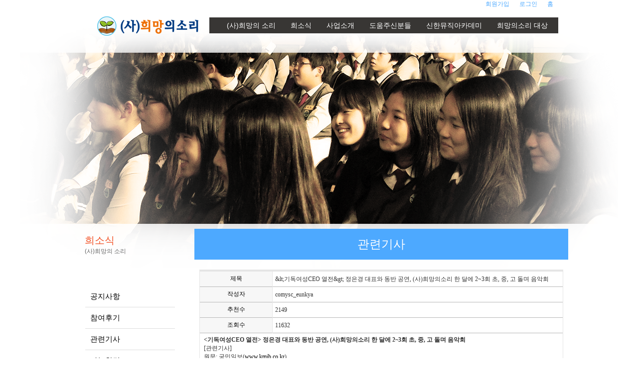

--- FILE ---
content_type: text/html
request_url: http://sound-of-hope.com/default/subpage02/related_article.php?com_board_basic=read_form&com_board_idx=72&&com_board_search_code=&com_board_search_value1=&com_board_search_value2=&com_board_page=6&&com_board_id=30&
body_size: 6693
content:
<!DOCTYPE HTML PUBLIC "-//W3C//DTD HTML 4.01 Transitional//EN" "http://www.w3.org/TR/html4/loose.dtd">
<html>
<head>
<meta http-equiv="Content-Type" content="text/html; charset=euc-kr">
<meta http-equiv="X-UA-Compatible" content="IE=edge,chrome=1" />
<meta http-equiv="X-UA-Compatible" content="IE=5" />
<meta http-equiv="X-UA-Compatible" content="IE=6" />
<meta http-equiv="X-UA-Compatible" content="IE=7" />
<meta http-equiv="X-UA-Compatible" content="IE=8" />
<meta http-equiv="X-UA-Compatible" content="IE=9" />
<meta http-equiv="X-UA-Compatible" content="IE=10" />




<title>(사)희망의소리</title>



<script type="text/javascript" src="/default/img/newhome/jquery-1.4.2.min.js"></script>
<script type="text/javascript" src="/default/img/newhome/jquery.easing.1.3.js"></script>
<!--script type="text/javascript" src="/default/img/newhome/slidegallery.js"></script-->

<script type="text/javascript" src="/default/img/newhome/jauery.cycle2.js"></script>

<link rel="stylesheet" type="text/css" href="/default/inc/home2014_06_1/main.css">


<link rel="stylesheet" type="text/css" href="/default/inc/home2014_06_1/type_3.css" >

<!--script src="/default/inc/home2014_06_1/mainjs.js" type="text/javascript"></script-->

<script type="text/javascript" src="/default/img/newhome/main_140707.js"></script>


<style type ="text/css">

body { background-color:#FFFFFF; }


</style>

</head>
<body>




<div id="header_back" > 
<div id="header_area">

<div id = "header_area">





<div id="top_login">
<ul>
<li class="htext"><a href="/default/index.php" >홈</a></li>
<li class="htbar"></li>
<li class="htext"><a href="/default/member/login.php" >로그인</a></li>
<li class="htbar"></li>
<li class="htext"><a href="/default/member/join.php" >회원가입</a></li>
</ul>
</div>


<div id="topLogo_area"><a href = "http://www.sound-of-hope.com" ><img src="/default/img/newhome/logo_2014_sky.png" alt="로고"></a></div>



<div id="nav">
<div class="menuBg">
  <div class="menu">
   <ul>
    <li><a class="center_hassub" href="/default/subpage01/sub01.php">(사)희망의&#160;소리</a>
     <ul>
     <li><a href="/default/subpage01/sub01.php">설립목적</a></li>
     <li><a href="/default/subpage01/sub04.php">발자취</a></li>
     <li><a href="/default/subpage01/sub02.php">이사장 인사말</a></li>
     <li><a href="/default/subpage01/sub03.php">이사회 명단</a></li>
     <li><a href="/default/subpage01/sub05.php">오시는 길</a></li>
     </ul>
    </li>
    <li><a class="center_hassub" href="/default/subpage02/sub06.php">희소식</a>
      <ul>
     <li><a href="/default/subpage02/sub06.php">공지사항</a></li>
     <!--li><a href="/default/subpage02/sub07.php">행사일정</a></li-->

     <li><a href="/default/subpage02/sub08.php">참여후기</a></li>
     <li><a href="/default/subpage02/related_article.php">관련기사</a></li>
     <li><a href="/default/subpage02/sub30.php">나눔한컷</a></li>

     </ul>
    </li>
    <li><a class="center_hassub" href="/default/subpage03/sub28.php">사업소개</a>
     <ul>
     <li class="music"><a href="/default/subpage03/sub09.php">찾아가는&#160;희망의소리&#160;해설있는&#160;음악회</a></li>
     <li><a href="/default/subpage03/sub10.php">아름다운&#160;우정의&#160;시작</a></li>
     <li><a href="/default/subpage03/sub11.php">토요프로그램</a></li>     
     <li><a href="/default/subpage03/sub12.php">글로벌 리더스 프로그램</a></li>
     <!--li><a href="/default/subpage03/sub13.php">신나는&#160;겨울방학</a></li-->
     <!--li><a href="/default/subpage03/sub14.php">해외문화체험</a></li-->
     <li><a href="/default/subpage03/sub26.php">우리 함께 가요</a></li> 
     <li><a href="/default/subpage03/sub15.php">공연동영상</a></li>          
     </ul>
    </li>




    <li><a class="center_hassub" href="/default/subpage04/sub17.php">도움주신분들</a>
     <ul>
     <!--li><a href="/default/subpage04/sub16.php">함께 하시는 분들</a></li-->
     <li><a href="/default/subpage04/sub17.php">상호협력기관</a></li>
     <!--<a href="/default/subpage04/sub18.php">자원봉사&#160;리스트(학생)</a></li>
     <li><a href="/default/subpage04/sub19.php">자원봉사&#160;리스트(성인)</a></li-->

<li><a href="/default/subpage05/sub23.php ">후원하기</a></li>
<li><a href="/default/subpage05/sub20.php">희망모금소개</a></li>

   
     </ul>
    </li>    
  

    
   



  <li> <a class="center_hassub" href="/default/ShinhanMusic/shinHanMusic_application.php">신한뮤직아카데미</a>


     <ul>

<li><a href="   /default/ShinhanMusic/purpose_shinhan_music.php" title="CSS Menus">신한뮤직아카데미 목적</a></li>
<li><a href="   /default/ShinhanMusic/mento_member.php" title="CSS Menus">멘토진</a></li>
<li><a href="   /default/ShinhanMusic/shinhan_music_news.php" title="CSS Menus">활동소식</a></li>


<li><a href="   /default/ShinhanMusic/about_shinhan_music.php " title="CSS Menus">신한뮤직</a></li>


        <li>   <a class="center_hassub" href="/default/ShinhanMusic/shinHanMusic_application.php">신한뮤직아카데미</br>성악오디션신청하기</a></li>



    </ul>





</li> 


<li><a href="/default/hope_price/hope_price_poster.php" title="희망의소리 대상">희망의소리 대상</a>

<ul>  
<li><a href="/default/hope_price/hope_price_poster.php" title="희망의소리 대상">희망의소리 대상</a></li>
<li><a href="/default/hope_price/hopePrice.php" title="희망의소리 대상">희망의소리 대상<br/>안내</a></li>

<li><a href="/default/hope_price/hope_price_notice.php" title="희망의소리 대상">희망의소리 대상<br/>공지</a></li>



</ul>
</li>

      
   </ul>
  </div>
</div>
</div>

</div>  <!--header_area ---End ---->


</div>
 </div>





     <!-------서브 비주얼----------->

<div id = "sub_visual_area" > 

  <div id = "sub_visual_in" >



 <!--img src="/default/img/newhome/subvisual_back/sub_visual_back_1.png"  alt="서브 비주얼이미지" /--> 


</div>

  </div>
</div>




<div id = "sub_con_area" >
  
<div id = "sub_con_area_in" >

     <!-------서브 비주얼----------->




        
        <!-----------------사이드 플래쉬------------->
   
   
 <div id="subleftmenu">
<div class="submemusmalltitle">희소식</div>
<div class="submenutitle">(사)희망의 소리</div>
<div id="menu">
 <ul class="level1">
  <li><a href="/default/subpage02/sub06.php">공지사항</a></li>
                <li><a href="/default/subpage02/sub08.php">참여후기</a></li>


        <li><a href="/default/subpage02/related_article.php">관련기사</a></li>
  <li><a class="fly" href="/default/subpage02/sub30.php">나눔한컷<!--[if gte IE 7]><!--></a><!--<![endif]-->
  <!--[if lte IE 6]><table><tr><td><![endif]-->
   <ul class="second_m">
    <li><a href="/default/subpage02/sub30.php" class="first">사진한컷</a></li>
    <li><a href="/default/subpage02/sub31.php">영상한컷</a></li>
   </ul>
  <!--[if lte IE 6]></td></tr></table></a><![endif]-->
  </li>


 </ul>
</div>

<div class="submenuimages"><img src="/default/img/newhome/submenu_footer.png" width="200" height="110"></div>
</div>





<div id="sub_con" >

   
         
         <!-----------------사이드 플래쉬------------->
  

     
     
        <!-----------------타이틀바------------->
   
<div id="sub_con_title" > 
관련기사
</div>


       
       
        <!-----------------타이틀바 끝------------->



        
        <!---------------서브 컨텐츠-------------------->
        
<div id="board_area" >


 <!-- 게시판 시작 -->
<link rel="StyleSheet" href="/base/inc/board/board_30.css" type="text/css">
<script language="javascript" src="/cjs/board.js?com_board_id=30&template=base"></script>

<table border="0" cellspacing="0" cellpadding="0" width="100%" bgcolor="#FFFFFF" background="">
	<tr>
		<!-- 목록 - 이미지(왼쪽) -->
		<script language="javascript" type="text/javascript" src="/cjs/javascript.lib.js?date=1721110582"></script>

		<!-- //목록 - 이미지(왼쪽)  -->
		<td>
			<table border="0" cellspacing="0" cellpadding="0" width='100%'>
				<tr><td bgcolor='#E5E5E5' height=3></td></tr>
			</table>
			<table border='1' cellpadding='0' cellspacing='0' width='100%' style='border-collapse:collapse' bordercolor='#e5e5e5' class="board">
			<!-- 내용 -->
				<style type="text/css">p{margin:0}</style><meta http-equiv='Content-Type' content='text/html; charset=ks_c_5601-1987'>
<style type="text/css">
/*
   .board_bgcolor 테이블 제목 컬럼 스타일 지정
   .board_desc    테이블 제목 옆 내용 컬럼 스타일 지정
   $com_board.table_size :: 관리자가 지정한 전체 테이블 사이즈
   .board_description 콘텐츠 내용 스타일을 지정
*/
p{
    margin:0;
    padding:0;
}
.board_bgcolor
{
  /*width:107px;*/
  width:20%;
  text-align:center;
}
.board_desc
{
	padding:3 0 3 10;
	line-height:150%;
	/*width:-7px;*/
    width:80%;
	text-align:left;
	padding-left:5px;
}
.board_description
{
	    overflow:hidden;
        word-break:break-all;
}
#post_area{
	width:100%;
	padding:5px;
    word-spacing:0pt;
    word-break:break-all;
}
</style>
						<tr height="30">
				<td class="board_bgcolor">
									<font style="color:#000000;font-size:12px;">제목</font>
								</td>
				<td class="board_desc">
					                                                    &amp;lt;기독여성CEO 열전&amp;gt; 정은경 대표와 동반 공연, (사)희망의소리 한 달에 2~3회 초, 중, 고 돌며 음악회
                                            				</td>
			</tr>
									<tr height="30">
				<td class="board_bgcolor">
									<font style="color:#000000;font-size:12px;">작성자</font>
								</td>
				<td class="board_desc">
					                                                    comysc_eunkya
                                            				</td>
			</tr>
									<tr height="30">
				<td class="board_bgcolor">
									<font style="color:#000000;font-size:12px;">추천수</font>
								</td>
				<td class="board_desc">
					                                                    2149
                                            				</td>
			</tr>
									<tr height="30">
				<td class="board_bgcolor">
									<font style="color:#000000;font-size:12px;">조회수</font>
								</td>
				<td class="board_desc">
					                                                    11632
                                            				</td>
			</tr>
					<!-- 글 내용 -->
		<tr height="30">
			<td colspan="2" class="board_description" width="100%" height="100px">
				<div id="post_area">
					<DIV><STRONG>&nbsp;&lt;기독여성CEO 열전&gt; 정은경 대표와 동반 공연, (사)희망의소리 한 달에 2~3회 초, 중, 고 돌며 음악회 <br /></STRONG></DIV>
<DIV>&nbsp;[관련기사]</DIV>
&nbsp;원문: 국민일보(<A href="http://www.kmib.co.kr">www.kmib.co.kr</A>)<br />&nbsp;원문 출처: <A href="http://news.kmib.co.kr/article/view.asp?arcid=0922757442&code=23111614&sid1=ser">http://news.kmib.co.kr/article/view.asp?arcid=0922757442&code=23111614&sid1=ser</A>&nbsp;<br>
<br />&nbsp;<br>
<P spellcheck=true align=left><IMG style="HEIGHT: 431px; WIDTH: 595px" hspace=5 src="/base/component/board/board_30/u_image/72/20151103161606_1539338985.jpg"><br>
<P spellcheck=true align=center><br>
<P spellcheck=true align=center><br />&nbsp;<br>
				</div>
				<script type="text/javascript">
				<!--
				/**
				 * 이미지 테이블크기와 맞쳐 재조정
				 */
				function resizeImage()
				{
					var img_max_width = 615;
                    var use_origin_img = 'Y';
                    if(use_origin_img == 'N') {
                        return;
                    }
					var imgObj = document.getElementById("post_area").getElementsByTagName("img");
					var osrc;
					for (i = 0; i<imgObj.length; i++)
					{
						/*pNode = imgObj[i].parentNode;
						var imgContainer = document.createElement("<div>");
						pNode.insertBefore(imgContainer, imgObj[i]);
						imgContainer.appendChild(imgObj[i]);
						osrc = imgObj[i].src;*/

						if(imgObj[i].width > img_max_width)
						{
							imgObj[i].style['width'] = img_max_width;
							imgObj[i].style['height'] = 'auto';
						}

                        if( imgObj[i].parentNode.tagName != "A" )
                        {
                            imgObj[i].style.cursor  = "pointer";
                            imgObj[i].onclick = function(){	showPicture(this);	}
                        }

						/*imgContainer.style.marginBottom = "0px";

													imgObj[i].style.cursor  = "pointer";
												// declare onclick event
						if( imgObj[i].parentNode.tagName == "div" )
						{
							if( imgObj[i].parentNode.parentNode.tagName == "A" )
							{
								imgObj[i].onclick = function()
								{
									if( this.parentNode.parentNode.target != "_blank" ){
										location.href = this.parentNode.parentNode.href;
									}
								};
							}
							else{
																imgObj[i].onclick = function(){	showPicture(this);	}
															}
						}
						else if( imgObj[i].parentNode.tagName != "A" )
						{
														imgObj[i].onclick = function(){	showPicture(this);	}
													}*/
					}

					document.getElementById("post_area").style.visibility = "visible";
				}

				/**
				 * 팝업 이미지
				 */
				 function showPicture(obj) {

				  var imgObj = new Image();
				  imgObj.src = obj.src;
				  var wopt = "scrollbars=yes,status=no,resizable=no";
				  wopt += ",width=" + imgObj.width;
				  wopt += ",height=" + imgObj.height;
				  var wbody = "<script language='javascript'>";
				  wbody += "function finalResize(){";
				  wbody += "  var oBody=document.body;";
				  wbody += "  var oImg=document.images[0];";
				  wbody += "  var xdiff=oImg.width-oBody.clientWidth;";
				  wbody += "  var ydiff=oImg.height-oBody.clientHeight-20;";
				  wbody += "  window.resizeBy(xdiff,ydiff);";
				  wbody += "}";
				  wbody += "</"+"script>";
				  wbody += "<body  oncontextmenu='return false' ondragstart='return false' onselectstart='return false' onLoad='finalResize()' style='margin:0;background:#000000' >";
				  wbody += "<a href='javascript:window.close()' oncontextmenu='return false'><img src='" + obj.src + "' border=0  alt=''></a>";
				  wbody += "</body>";
				  winResult = window.open("about:blank","",wopt);
				  winResult.document.open("text/html", "replace");
				  winResult.document.write(wbody);
				  winResult.document.close();
				  return;
				}

				/**
				 * 함수 실행
				 */
				window.onload = function()
				{
					resizeImage();
				}
			//-->
			</script>
			</td>
		</tr>
							<tr height="30">
				<td class="board_bgcolor">
									<font style="color:#000000;font-size:12px;">작성일자</font>
								</td>
				<td class="board_desc">
					                                                    2014-08-19
                                            				</td>
			</tr>
			
<!-- ip S -->
<tr height="30">
	<td class="board_bgcolor">IP</td>
	<td class="board_desc">125.142.xxx.xxx</td>
</tr>
<!-- ip E -->


<script language="javascript" type="text/javascript" src="/cjs/javascript.lib.js?date=1721110582"></script>

			<!-- //내용 -->
			</table>
			<table border='0' cellpadding='0' cellspacing='0' width='100%'>
				<tr><td height='1' bgcolor='#E5E5E5'></td></tr>
			</table>
			<table border='0' cellpadding='0' cellspacing='0' width='100%'>
				<tr><td height='10'></td></tr>
			</table>

			<!-- 게시물 평가 -->
			<script language="javascript" type="text/javascript" src="/cjs/javascript.lib.js?date=1721110582"></script>

			<!--// 게시물 평가 -->

			<!-- 댓글 쓰기 -->
			<!-- 댓글달기 --->
<script type="text/javascript">
<!--
	function strlen_escape(obj) {
		var i = 0;
		var lenNum = obj.value.length;
		var tmp = 0;
		var tmpbyte = 0;
		var displayObj = document.getElementById('txtDiplay');
		var tmpStr="";
		for(i=0;i<lenNum;i++) {
			tmp = escape(obj.value.charAt(i)).length;
			if(tmp > 3 ) tmpbyte++; //한글일경우
			if(tmpbyte >1000){
				alert('1000자 이상 입력 하실 수 없습니다. ');
				obj.value = tmpStr;
				break;
			}else{
				tmpStr += obj.value.charAt(i) ;
				displayObj.value = tmpbyte;
			}
			tmpbyte++
		}
	}
//-->
</script>

<div style="overflow:hidden;height:5px;"></div>

<table border='0' cellpadding='0' cellspacing='0' width='100%' class='board_comment_bgcolor'>
<form name='com_board_form' method='post' action="/default/subpage02/related_article.php?&com_board_search_code=&com_board_search_value1=&com_board_search_value2=&com_board_page=6&&com_board_id=30&" onsubmit="return com_board_commentCheck(30,'base')">
<input title="input" alt="" type='hidden' name='com_board_basic' value='comment_insert'>
<input title="input" alt="" type='hidden' name='com_board_idx' value="72">
<input title="input" alt="" type="hidden" name="referer" value="/default/subpage02/related_article.php?com_board_basic=read_form&com_board_idx=72&&com_board_search_code=&com_board_search_value1=&com_board_search_value2=&com_board_page=6&&com_board_id=30&">
        <tr>
		<td style='padding:8px 0 8px 20px' class='comment_txt'>
		<!-- 댓글달기 --->
					이름 <input title="input" alt="" type='text' size='15' maxlength='20' id='border' name='com_board_comment_name' style='margin:0 20px 0 5px'>
			비밀번호 <input title="input" alt="" type='password' size='15' maxlength='20' id='border' name='com_board_comment_password' style='margin:0 20px 0 5px'>
		
		<br /><img src='/cimg/e.gif' height='5' alt=''><br />
		<textarea title="input" alt="" id='border' name='com_board_comment_contents' cols='84' rows='3' onkeyup="strlen_escape(this)" style="float:left; margin-right:5px"></textarea>
		<input title="input" alt="" type='image' src="/cimg/board/comment_write.gif" align='absmiddle' hspace='10' border='0'>
		<br/><br/>
		*&nbsp;한글 1000자 까지만 입력가능 : <input title="input" alt="" type="text" size="3" id="txtDiplay" style="border:0px;text-align:center;" value="0" /> 자
		<!-- //댓글달기 --->
		</td>
	</tr>
	<tr>
		<td></td>
	</tr>
    </form>
</table>
<!-- //댓글달기 --->

			<!-- //댓글 쓰기 -->

			<!-- 댓글 목록 -->
			<script language="javascript" type="text/javascript" src="/cjs/javascript.lib.js?date=1721110582"></script>

			<!-- //댓글 목록 -->

			<table border='0' cellpadding='0' cellspacing='0' width='100%'>
				<tr><td><br></td></tr>
			</table>
			<table border='0' cellpadding='0' cellspacing='0' width='100%'>
				<tr><td height='1' bgcolor='#E5E5E5'></td></tr>
			</table>

			<table border='0' cellpadding='0' cellspacing='0' align='center' width='100%'>
				<tr>
					<td class='bbsnewf5' height='34' align='center' width='50%'>
					<!-- 목록 - 버튼 -->
						<!-- 이전 다음  -->
<table border='0' cellpadding='0' cellspacing='0' align='center' width='100%'>
<tr>
	<td class='bbsnewf5' height='34' align='left' width='50%' style="border:0px">
					<a href="/default/subpage02/related_article.php?com_board_basic=read_form&&com_board_search_code=&com_board_search_value1=&com_board_search_value2=&com_board_page=6&&com_board_id=30&&com_board_idx=66"><img src="/cimg/board/prev.gif" border="0" align='absmiddle' alt=''></a>
				    <a href="/default/subpage02/related_article.php?&com_board_search_code=&com_board_search_value1=&com_board_search_value2=&com_board_page=6&&com_board_id=30&"><img src="/cimg/board/list.gif" border='0' align='absmiddle' alt=''></a>
					<a href="/default/subpage02/related_article.php?com_board_basic=read_form&&com_board_search_code=&com_board_search_value1=&com_board_search_value2=&com_board_page=6&&com_board_id=30&&com_board_idx=76"><img src="/cimg/board/next.gif" border="0" align='absmiddle' alt=''></a>
					</td>
</tr>
</table>
<!-- 이전 다움  -->
<script language="javascript" type="text/javascript" src="/cjs/javascript.lib.js?date=1721110582"></script>

					<!-- //목록 - 버튼 -->
					</td>
					<td align='right' width='50%'>
						<a href='/default/subpage02/related_article.php?&com_board_search_code=&com_board_search_value1=&com_board_search_value2=&com_board_page=6&&com_board_id=30&&com_board_basic=recommend&com_board_idx=72'><img alt='' src='/cimg/board/recommend.gif' border='0' /></a> <!-- 추천하기 -->
						  <!-- 수정하기 -->
						 <!-- 삭제하기 -->
						<a href='javascript:alert("게시판 답글쓰기 권한이 없습니다.")' style='display:none'><img alt='' src='/cimg/board/reply.gif' border='0' /></a> <!-- 답글쓰기 -->
						<a href='javascript:alert("게시판 작성 권한이 없습니다.")' style='display:none'><img alt='' src='/cimg/board/write.gif' border='0' /></a> <!-- 글쓰기 -->
					</td>
				</tr>
			</table>
		</td>
		<!-- 목록 - 이미지(오른쪽) -->
		<script language="javascript" type="text/javascript" src="/cjs/javascript.lib.js?date=1721110582"></script>

		<!-- //목록 - 이미지(오른쪽)  -->
	</tr>
</table>

<!-- 목록 - 리스트 -->

	    <!-- 이미지 -->
	<table border="0" cellspacing="0" cellpadding="0">
	<td style="padding:5px">
			<table border='0' cellspacing='0' cellpadding='0' style="float:left">
			<tr>
				<td align='center' style="padding:5px">
					<a href="/default/subpage02/related_article.php?com_board_basic=read_form&com_board_idx=72&&com_board_search_code=&com_board_search_value1=&com_board_search_value2=&com_board_page=6&&com_board_id=30&">
					<img src="/base/component/board/board_30/u_image/72/20151103161606_1539338985.jpg"  border="0" width="200" height="112"></a>
				</td>
			</tr>
		</table>
					<table border='0' cellspacing='0' cellpadding='0' style="float:left">
			<tr>
				<td align='center' style="padding:5px">
					<a href="/default/subpage02/related_article.php?com_board_basic=read_form&com_board_idx=66&&com_board_search_code=&com_board_search_value1=&com_board_search_value2=&com_board_page=6&&com_board_id=30&">
					<img src="/base/component/board/board_30/u_image/66/20151103162610_202754355.jpg"  border="0" width="200" height="112"></a>
				</td>
			</tr>
		</table>
					<table border='0' cellspacing='0' cellpadding='0' style="float:left">
			<tr>
				<td align='center' style="padding:5px">
					<a href="/default/subpage02/related_article.php?com_board_basic=read_form&com_board_idx=64&&com_board_search_code=&com_board_search_value1=&com_board_search_value2=&com_board_page=6&&com_board_id=30&">
					<img src="/base/component/board/board_30/u_image/64/20151103162846_975023798.jpg"  border="0" width="200" height="112"></a>
				</td>
			</tr>
		</table>
					<table border='0' cellspacing='0' cellpadding='0' style="float:left">
			<tr>
				<td align='center' style="padding:5px">
					<a href="/default/subpage02/related_article.php?com_board_basic=read_form&com_board_idx=62&&com_board_search_code=&com_board_search_value1=&com_board_search_value2=&com_board_page=6&&com_board_id=30&">
					<img src="/base/component/board/board_30/u_image/62/20151103163928_1042823011.jpg"  border="0" width="200" height="112"></a>
				</td>
			</tr>
		</table>
					<table border='0' cellspacing='0' cellpadding='0' style="float:left">
			<tr>
				<td align='center' style="padding:5px">
					<a href="/default/subpage02/related_article.php?com_board_basic=read_form&com_board_idx=61&&com_board_search_code=&com_board_search_value1=&com_board_search_value2=&com_board_page=6&&com_board_id=30&">
					<img src="/cimg/board/output_default_img.gif"  border="0" width="200" height="112"></a>
				</td>
			</tr>
		</table>
					<table border='0' cellspacing='0' cellpadding='0' style="float:left">
			<tr>
				<td align='center' style="padding:5px">
					<a href="/default/subpage02/related_article.php?com_board_basic=read_form&com_board_idx=60&&com_board_search_code=&com_board_search_value1=&com_board_search_value2=&com_board_page=6&&com_board_id=30&">
					<img src="/cimg/board/output_default_img.gif"  border="0" width="200" height="112"></a>
				</td>
			</tr>
		</table>
					<table border='0' cellspacing='0' cellpadding='0' style="float:left">
			<tr>
				<td align='center' style="padding:5px">
					<a href="/default/subpage02/related_article.php?com_board_basic=read_form&com_board_idx=59&&com_board_search_code=&com_board_search_value1=&com_board_search_value2=&com_board_page=6&&com_board_id=30&">
					<img src="/base/component/board/board_30/u_image/59/20151103165203_421757090.jpg"  border="0" width="200" height="112"></a>
				</td>
			</tr>
		</table>
					<table border='0' cellspacing='0' cellpadding='0' style="float:left">
			<tr>
				<td align='center' style="padding:5px">
					<a href="/default/subpage02/related_article.php?com_board_basic=read_form&com_board_idx=55&&com_board_search_code=&com_board_search_value1=&com_board_search_value2=&com_board_page=6&&com_board_id=30&">
					<img src="/base/component/board/board_30/u_image/55/20151103170853_1615800059.jpg"  border="0" width="200" height="112"></a>
				</td>
			</tr>
		</table>
					<table border='0' cellspacing='0' cellpadding='0' style="float:left">
			<tr>
				<td align='center' style="padding:5px">
					<a href="/default/subpage02/related_article.php?com_board_basic=read_form&com_board_idx=50&&com_board_search_code=&com_board_search_value1=&com_board_search_value2=&com_board_page=6&&com_board_id=30&">
					<img src="/base/component/board/board_30/u_image/50/20151103171240_1376072085.jpg"  border="0" width="200" height="112"></a>
				</td>
			</tr>
		</table>
					<table border='0' cellspacing='0' cellpadding='0' style="float:left">
			<tr>
				<td align='center' style="padding:5px">
					<a href="/default/subpage02/related_article.php?com_board_basic=read_form&com_board_idx=45&&com_board_search_code=&com_board_search_value1=&com_board_search_value2=&com_board_page=6&&com_board_id=30&">
					<img src="/base/component/board/board_30/u_image/45/20151103171713_1718340268.jpg"  border="0" width="200" height="112"></a>
				</td>
			</tr>
		</table>
		<div style="overflow:hidden;clear:both;height:1px;" class="image_sublist"></div>		<div style="overflow:hidden;clear:both;height:1px;"></div>
	</td>
	</table>
	<!-- 이미지 -->
	
    
<script language="javascript" type="text/javascript" src="/cjs/javascript.lib.js?date=1721110582"></script>

<!-- //목록 - 리스트  -->
<!-- 게시판 끝 -->



</div>



        <!---------------서브 컨텐츠-------------------->




   <img src="/default/img/images/sub1_05.gif" width="48" height="385" alt="">




<!------ 서브공통하단 ------->
</div>  <!--- sub_con 끝 ---->




</div> <!--- sub_con_area_in 끝 ---->



<div id="footer_area" >






<div id="footer">
<div class="ffooterLogo"><img src="/default/img/newhome/logo_2014_footer.png" /></div>
<div class="ffooterCopy">
<p>주소: (서울사무실) 서울시 서대문구 봉원사길 30 A동 003호 TEL 02. 393. 9059  FAX 070. 8836. 9059<br/>
(고양 사무실) 고양시 일산동구 백석동 현대밀라트 1차 A동 303호 TEL 031. 907. 9059  FAX 031. 932. 9832 <br/>
(사)희망의소리 대표자: 서광선 ㅣ 고유번호: 128-82-69905 I E-mail: eunkya@hanmail.net <br/> 
COPYRIGHT(C) 2014 (사)희망의소리</p>
</div>
</div>



</div>





</div>  <!--- sub_con_area 끝 ---->







</body>
</html><script language="javascript" type="text/javascript" src="/cjs/javascript.lib.js?date=1721110582"></script>

<script language="javascript" src="/cjs/board.js"></script>

            <script type="text/javascript">
            var JsHost = (("https:" == document.location.protocol) ? "https://" : "http://");
            var sTime = new Date().getTime();
            document.write(unescape("%3Cscript id='log_script' src='" + JsHost + "blg-jsk.fmcity.com/weblog.js?uid=comysc_eunkya&t=" + sTime + "' type='text/javascript'%3E%3C/script%3E"));
            </script>
        

--- FILE ---
content_type: text/html
request_url: http://sound-of-hope.com/default/img/newhome/main_140707.js
body_size: 869
content:
// JavaScript Document


$(document).ready(function (){
   
/*

 $("#gallery").egallery({
        width:1000,
        height:300,
        speed:1500,
        delay:2000,
        easing:'easeInOutBack',
        thumbs:'numbers',   
        thumbClass:'tclass', 
        aClass:'current'  
        });


*/


$('#visual_area_slide').cycle(


{fx:'fade',
timeout:3000,
speend:2000,
delay:-1000,
pager:'#pager',
prev:'#previous',
next:'#next',
random:1

});







 var visualPics = 

[ 
'sub_visual_back_4.png', 
'sub_visual_back_5.png',
'sub_visual_back_7.png',
'sub_visual_back_8.png',
'sub_visual_back_9.png',
'sub_visual_back_10.png',
'sub_visual_back_11.png',
'sub_visual_back_12.png',
'sub_visual_back_13.png',
'sub_visual_back_14.png' ,'sub_visual_back_15.jpg','sub_visual_back_16.jpg'  ];




  var subBackColor = '#FFFFFF';

/*
[


//'#FFFFFF'

'#402315','#251517','#55524c','#725853' ,'#a07e52' ,
'#8c5125','#420309','#110f0d','#030303' ,'#b4b2a9' ,
'#0b0602','#ffd6a1','#b4a258','#e1caab' 

                          
];

*/


  var randN = randomeNum(visualPics.length);
  


  var visualPic = visualPics[randN];
  //var visualColor = subBackColor[randN];
  var visualColor = subBackColor;



 var visual = 'url(../../base/img/newhome/subvisual_back/'+ visualPic + ') no-repeat center top '+ visualColor;



  //$('body').css('background-color',visualColor);
  $('#sub_visual_area').css('background',visual);
  
  
  
  
  
  
  
  /*
   var visual_area_slideInDiv = $('#visual_area_slide #slide');

	   
	   
	   
  for( var i = 0; i < $('#visual_area_slide').find('div').length ; i ++  ){
	  
	  var visualimg = 'url(../../base/img/newhome/subvisual_back/'+ visualPics[i] + ') no-repeat center top '+ visualColor;
	  
	  
	  $(visual_area_slideInDiv[i]).css('background:visualimg');
	  
	  //$(visual_area_slideInDiv[i]).css('margin','0 auto');
	 
	 
	  
	  
  }
  
  
  */

});


function randomeNum(maxNumber) {

    var now = new Date();
    var num = (now.getSeconds())%maxNumber;

    num = num;

   return num;




};

--- FILE ---
content_type: text/css
request_url: http://sound-of-hope.com/default/inc/home2014_06_1/main.css
body_size: 835
content:
@import url(http://fonts.googleapis.com/earlyaccess/nanumgothic.css);
/* Basic Object */
body,p,h1,h2,h3,h4,h5,h6,ul,ol,li,dl,dt,dd,table,th,td,form,fieldset,legend,input,textarea,button,select,hr{margin:0;padding:0}
body, input, select, textarea, table, button {  font-size:12px;  font-family:NanumGothic,ngeot,Dotum,Gulim,AppleGothic,Tahoma,sans-serif, Arial, sans-serif, Verdana,'Pontano Sans', sans-serif; color:#666666;}
img,fieldset{border:0;}



ul li {list-style:none;}

a {  text-decoration:none; border:none; }


body { background-color:#FFFFFF;  }


.myPageTabSub{ padding:0 0 0px 0px; margin-top:52px;}
.myPageTabSub ul{  margin:0; /* padding-left:10px;*/ list-style:none; border-bottom:1px solid #000; font-family:'NanumGothic', Sans-serif; font-size:15px; color:#222; *zoom:1;}
.myPageTabSub ul:after{ content:""; display:block; clear:both;}
.myPageTabSub li{ float:left; margin:0px 0px -1px 0px;  }
.myPageTabSub li a{ position:relative; float:left;margin:0px 0px -1px 0px; text-decoration:none; border-top:1px solid #ddd; border-right:1px solid #ddd;border-left:1px solid #ddd;background:#f3f3f3; color:#666;}
.myPageTabSub li a span{ display:inline-block; padding:15px 25px; /*letter-spacing:-1px;*/ cursor:pointer;border-top:1px solid #fff;border-left:1px solid #fff; }
.myPageTabSub li a:hover{background:#fff; color:#222; border-top:1px solid #000; border-right:1px solid #000; border-left:1px solid #000;margin:0px 0px -1px 0px; }
.myPageTabSub li ul{ display:none; width:100%; top:40px; left:0; list-style:none; border:0; margin:0; padding:0; white-space:nowrap; overflow:hidden; *zoom:1;}
.myPageTabSub li ul:after{ content:""; display:block; clear:both;}
.myPageTabSub li.selected a{ border:1px solid #000; padding:1px;border-bottom:0px solid #fff; /*margin-top:-3px;*/ background-color:#fff; color:#222;}
.myPageTabSub li.selected a span{ display:inline-block;/*padding-top:7px;*/ font-weight:600;background-color:#fff; }
.myPageTabSub li.selected a:hover{border:1px solid #000; padding:1px;border-bottom:0px solid #fff; /*margin-top:-3px;*/ background-color:#fff; color:#222;}

--- FILE ---
content_type: text/css
request_url: http://sound-of-hope.com/default/inc/home2014_06_1/type_3.css
body_size: 4648
content:
body{ font-family:NanumGothic,ngeot,Dotum,Gulim,AppleGothic,Tahoma,sans-serif, Arial, sans-serif, Verdana; }

#header_back {  width:100%; position:absolute; top:0px; left:0px;  height:106px;  
  height:106px; z-index:3;  background:url(../../../base/img/newhome/top_grandient.png) bottom repeat-x;
 } 



#header_area {  width:960px; height:106px; margin:0 auto; position:relative;     }


/* #FF7F00 오렌지색*/
/*:    #8CC63F 녹색 */
/* #4da9ff 한늘색 */

/* #4da9ff  진한한늘색  opacity:0.8;  */


#header_area #top_login {  width:630px; position:absolute; top:0px; right:0px;  background-color:#ffffff; text-align:right;  }
#header_area #top_login ul { width:630px; height:20px;  margin: 0 auto;  }
#header_area #top_login ul li { float:right; }
#header_area #top_login ul li a { color:#4da9ff; margin:5px; padding:5px;  }



#topLogo_area {  margin:10px 10px; width:210px; height:56px;    padding:15px; float:left; }
#topLogo_area a { margin:10px;  }

#nav { width:700px;   text-align:center;    height:32px; background-color:  #383634; border-bottom:solid 0px #4da9ff; float:right; margin-top:35px;   }

#nav .menuBg  { width:700px;   margin:0px auto 0px auto; border:solid 0px #333333; padding:0;   height:32px;  }
#nav .menuBg .menu {  float:left; border:solid 0px #333333; padding-left:20px; }


#nav .menuBg .menu ul {             }
#nav .menuBg .menu ul li { float:left;    border:solid 0px #333333;     }


#nav .menuBg .menu ul li:hover  {  }  
#nav .menuBg .menu ul li a { color:#ffffff; font-weight:normal; font-size:14px;  display:block; padding: 8px 15px 10px 15px; }

#nav .menuBg .menu ul li:first-child a { }

#nav .menuBg .menu ul li ul { display:none; position:absolute; float:left; background-color: #4da9ff;  }

#nav .menuBg .menu ul li:first-child ul {  }

#nav .menuBg .menu ul li ul li { clear:both; width:100%;  text-align:left;  }

#nav .menuBg .menu ul li ul li  a {  font-size:14px; display:block; padding:10px 20px 10px 20px; color:#ffffff;  }
#nav .menuBg .menu ul li:first-child li a { padding:10px 20px 10px 20px; }


#nav .menuBg .menu ul li ul li:first-child a { padding: 10px 20px 10px 20px; }

#nav .menuBg .menu ul li ul li:last-child a {  padding: 10px 20px 15px 20px; }

#nav .menuBg .menu ul li ul li:hover { background-color:#ffffff; }

#nav .menuBg .menu ul li ul li:hover a { color:#4da9ff;  }

#nav .menuBg .menu ul li:hover ul { display:block;}




#main_visual_area {   width:100%; height:600px;   border-bottom:solid 0px #4da9ff;   background:url(../../../base/img/newhome/subvisual_back/sub_visual_back_16.jpg) center top no-repeat #ffffff; 
position:absolute; z-index:0; top:50px; left:0px;   }

#visual_area {width:960px; margin:0 auto; height:600px;  position:relative;  }

#visual_area_slide {  width:960px;    border:solid 0px #4da9ff; position:relative;  }

#visual_area_slide #ex_text {  width:270px; height:100%;  position:absolute; top:80px; left:150px; background:url(../../../base/img/newhome/visual_text_back_dark.png);  }

#visual_area_slide #ex_text p {  display:block; color:#efefef; margin:20px; font-size:18px; line-height:30px; text-align:center;  } 


#visual_area_slide #ex_text p #quotation_marks {  font-family:"Gill Sans", "Gill Sans MT", "Myriad Pro", "DejaVu Sans Condensed", Helvetica, Arial, sans-serif;
   font-size:38px;  line-height:0px; vertical-align:middle;   }

#visual_area_slide #ex_text span#sub_text { text-align:right; font-size:14px; font-weight:bold;   }


#visual_area_slide .slide_01 #ex_text { background:none; width:760px; top:50px; left:100px; }

#visual_area_slide .slide_01 #ex_text p { color:#efefef; }

#visual_area_slide .slide_04 #ex_text { background:url(../../../base/img/newhome/visual_text_back_dark.png);  }
#visual_area_slide .slide_04 #ex_text p { color:#efefef; }


#visual_area_slide  .slide_05 #ex_text { left:200px;  }



#visual_area_slide .slide_09 #ex_text { background:url(../../../base/img/newhome/visual_text_back_dark.png);  }
#visual_area_slide .slide_09 #ex_text p { color:#efefef; }


#visual_area_slide .slide_06 #ex_text { left:600px; }

#visual_area_slide p {  font-size:24px; color:#FFFFFF; display:none; }

#visual_area #controls { position:absolute; top:200px; width: 960px;  z-index:1000;}

#visual_area #controls .toLeftpng { float:left; margin-left:40px;}
#visual_area #controls .toRightpng { float:right;   margin-right:40px;  }




#main_con_area #pager {   text-align:center; margin-top:20px; }

#main_con_area #pager  { font-size:18px; color:#FFFFFF; }

#main_con_area #pager img { margin:5px; border:solid 2px #FFFFFF;  border-radius:100px; }

#main_con_area #pager img:hover {  border:solid 2px #4da9ff; }


#visual_img {width:1280px;  margin: 0px auto 0px auto; display:none; }
#main_visual_area #event { width:960px; margin: 0px auto 0px auto; }
#main_visual_area #event a { float:left;}



#main_con { width:100%; position:absolute; top:480px;  background:url(../../../base/img/newhome/bottom_grandient.png) top repeat-x; min-height:300px;  }


#main_con #main_con_back {width:100%; position:absolute; top:0px; left:0px; }  

    
#main_con_area { width:960px; margin: 0px auto;  border:solid 0px #4da9ff;   padding: 0px; position:relative;   }


#main_con_area #event_banner { margin-top:30px;}
#main_con_area #event_banner a { float:left;}

#title_bar { height:30px;  border-bottom:solid 1px #4da9ff; margin-bottom:10px; }
#title_bar h2 { color:#4da9ff; float:left; font-weight:normal; }
#title_bar h2 span { color:#FF7F00;  }


#moreBtn {  float:right;  margin-top:10px;}
#moreBtn a { color:#4da9ff;}
#moreBtn a:hover { color:#EEEEEE; }














#notice_area { width:390px; position:relative; border:solid 0px #333333; float:left;         }

#notice { width:300px;  float:left; padding:10px; clear:both; position:absolute; top:31px; left:30px; }

#notice #title_bar { margin-bottom:10px; }

#notice table { width:300px; margin-left:2px; }















#calender {width:300px; float:left;  padding:10px;  position:absolute; top:215px; left:30px; }
#calender #title_bar { margin-bottom:5px; }
#calender table { width:290px; }
#calender table #weekday { background-color:#4da9ff; color:#ffffff; text-align:center;  }

#calender table #weekday td { padding:3px; }
#calender table #weekday #sun {  background-color:#FF7F00;  }






















#movie  {width:510px; position:absolute; top:393px; padding:10px; margin:50px 0 20px 400px;    }
#movie  #movie_in {border:5px solid #4da9ff;  }




#movie #title_bar { height:30px;  border-bottom:solid 0px #4da9ff; margin-bottom:0px; }
#movie #gallery { margin-top:30px;  }
















#donation_btns {   border-bottom:solid 1px #4da9ff;  padding:40px 30px 75px 30px ; height:114px; position:relative; margin-top:770px;  }      

#donation_btns ul li a { float:left; width:128px; height:128px; padding:27px 11px 0 11px; text-align:center; font-size:14px;  border: 1px solid #4da9ff; border-radius:100px;

margin:0 10px; background-color:#ffffff; }

#donation_btns ul li a p {  clear:both; color:#8CC63F; padding:0;  }


#donation_btns ul li:last-child a p { margin-top:-5px; }



#donation_btns ul li a img { background-color:#4da9ff;  }
#donation_btns ul li a:hover {  border: 1px solid #FF7F00; }
#donation_btns ul li a:hover img { background-color:#FF7F00;  }
#donation_btns ul li a:hover p { color:#FF7F00; }

#donation_btns #tree  { margin-top:-35px; float:right;/* background-color:#4da9ff;*/ padding:10px  ;  border-radius:300px; width:200px; height:200px; 
   } 

#donation_btns #tree img {  }

#donation_btns #tree img {}  

#donation_btns #tree_text img {   }


#donation_btns  #tree_text  {  position:absolute; right:250px; top:85px;  }



#donation_btns  #tree_text p { font-size:18px; color: #FF7F00; text-align:right; }
#donation_btns #student {  position:absolute;right:180px; top:175px;   }








#music_event {  margin:80px 0px; border-top:solid 1px #4da9ff; display:none;  }

#music_event #music_event_intro { margin:80px 120px; text-align:center; line-height:24px; }
#music_event #music_event_intro span {color:#FF7F00 ; font-family:"Gill Sans", "Gill Sans MT", "Myriad Pro", "DejaVu Sans Condensed", Helvetica, Arial, sans-serif; font-size:32px; font-weight:bold; }

#music_event #music_event_intro p:first-child {   }

#music_event #music_event_intro p:first-child  #title { font-size:28px; color:#FF7F00 ; font-weight:bold; }
#music_event #music_event_intro p { font-size:18px; }

#music_event_icon { float:left; margin: 0px 70px; }
#music_event_icon img { border-radius:300px; border: solid 5px #FF7F00 ; }
#music_concert_title_month { margin:10px 0 10px 0;}
#music_concert_title_month h2 { font-size:24px;}

#music_concert_title_month h2 span { font-size:36px; color:#FF7F00 ; }

#music_event table { width:500px;}
#music_event table tr {  }
#music_event table tr td { padding:3px 10px; border-bottom:solid 1px #d8d8d8; }
#music_event table #title { background-color:#d8d8d8;  } 

#music_event #player_intro_main { margin:60px auto; width:700px; }

#music_event #player_intro_main #player  { float:left; margin:15px; }

#music_event #player_intro_main #player  #player_picture img  { width:80px;  border-radius:100px; border:2px solid #ffffff; /* #4da9ff*/; }

#music_event #player_intro_main #player  #player_picture:hover img { border:2px solid #FF7F00; }
 


#music_event #player_intro_main #player  #player_name { display:none; position:absolute; background-color:#ffffff;  color:#343434;    }

#music_event #player_intro_main #player  #instrument { display:none; position:absolute; background-color:#ffffff;  color:#343434;  }


#music_event #player_intro_main #player  #player_intro { display:none; position:absolute; background-color:#ffffff;  color:#343434; }

#music_event #player_intro_main #player:hover  #player_name {  display:block; margin-top:90px; float:left;  color:#FF7F00; }

#music_event #player_intro_main #player:hover    #instrument { display:block; margin-top:90px; margin-left:50px;  color:#343434; }

#music_event #player_intro_main #player:hover    #player_intro {/* display:block; margin-top:20px; margin-left:0px; width:300px;  color:#343434;*/ }


#sub_visual_area_slide div { width:100%; min-height:500px; }

/* 서브 스타일 시작 */

#sub_visual_area {  width:100%; height:600px; margin-top:50px;   }








/* #sub_visual_in {  text-align:center; width:1200px; margin:0 auto 0 auto;  } */
#sub_con_area  { width:100%; position:absolute; display:block; min-height:500px;  background:url(../../../base/img/newhome/bottom_grandient.png) top repeat-x; top:450px;   }
#sub_con_area_in {width:1000px; border:solid 0px #333333; margin:0 auto;  display:block;     }
#sub_con_area #sub_con_area_in #subleftmenu { width:200px;  float:left; padding:20px 10px 30px 30px;   }
#sub_con_area #sub_con_area_in #subleftmenu .submemusmalltitle { font-size:20px; font-wight:bold; color:#F25125;}
/*
#sub_con_area #sub_con_area_in #subleftmenu  .submenutitle { }
#sub_con_area #sub_con_area_in #subleftmenu ul { margin-top:20px;}
#sub_con_area #sub_con_area_in #subleftmenu ul li { float:left; width:100%;   border-bottom:solid 1px #CCCCCC;} 
#sub_con_area #sub_con_area_in #subleftmenu ul li a {  font-size:15px;  color:#252525; padding: 10px 0px 14px 0px; width:100%;   display:block; }
#sub_con_area #sub_con_area_in #subleftmenu ul li:hover { color:#FFFFFF; background-color:#DDDDDD; }
*/

/*************************************************************/
#menu { position:relative; font-size:15px; }
#menu ul {margin:0; padding:0; list-style:none; white-space:nowrap; text-align:left; padding:1px 1px 0 1px; width:180px;}
#menu li {margin:0; padding:0; list-style:none;}
#menu li {display:inline-block; display:inline;}
#menu ul {position:absolute; left:-9999px;}
#menu ul.level1 {position:absolute; left:0; top:60px;}
#menu a {display:block; font-size: 15px; color:#000; line-height:22px; text-decoration:none; padding:10px 20px 10px 10px; border-bottom:1px solid #ddd;} 
#menu ul li:hover > ul {visibility:visible; left:100%; margin-top:-44px; margin-left:-1px;}
#menu a:hover ul,
#menu a:hover a:hover ul, 
#menu a:hover a:hover a:hover ul {left:100%; visibility:visible;}
#menu a:hover ul ul, 
#menu a:hover a:hover ul ul {left:-9999px;}
#menu li a:hover {background:#868ea1;} 
#menu li:hover > a {background:#868ea1;}
#menu li a.fly {background: url(/arrow.gif) no-repeat right top;}
#menu li a.fly:hover {background:#868ea1 url(/arrow.gif) no-repeat right top;} 
#menu li:hover > a.fly {background:#868ea1 url(/arrow.gif) no-repeat right top;}

#menu li ul.second_m{position:relative; top:0;  height:120px; visibility:hidden;}
#menu li ul.second_m li a.first{top:43px;}
#menu li ul.second_m li a{position:absolute; top:76px; left:-180px; width:99%; padding: 5px 0; text-indent:20px; margin-left:1px;}
#menu li ul.second_m li a:hover{background:#bddefd;}

#menu table {position:absolute; left:99%; height:0; width:0; border-collapse:collapse; margin-top:-7px; margin-left:-1px;}
/*************************************************************/





#sub_con_area #sub_con_area_in #sub_con #sub_con_title {  width:100%; background-color: #4da9ff; color:#ffffff; text-align:center; font-size:24px;  padding:15px 0; margin-top:10px; }

#sub_con_area #sub_con_area_in #sub_con { width:750px; padding-top:0px;   float:right;   }

.submenuimages { display:none; }


/* #board_area {   margin:20px 20px 20px 40px;  }*/
 #board_area {   margin:20px 10px;  }

 #board_area_member {  float:right; margin-right:50px; }


 
/* #sub_con_in { margin-left:20px;   }*/


.help_people {  }



#saythankyou { width:500px; margin:40px auto; }
#saythankyou p { line-height:30px; margin:30px 0; }

#saythankyou p:first-child { font-size:18px; color:#4da9ff;  }


#saythankyou #name {width:450px; height:50px; float:right;  border:solid 0px #000000; }

#saythankyou #name p  { float:left; margin:5px; padding:0px; }



#saythankyou #name  img  { float:right; }

#saythankyou #date { text-align:center; }




#establish_purpose_title  { margin:80px 90px; text-align:center; line-height:32px; font-size:18px;  }
#establish_purpose_title  span {color:#FF7F00 ; font-family:"Gill Sans", "Gill Sans MT", "Myriad Pro", "DejaVu Sans Condensed", Helvetica, Arial, sans-serif; font-size:32px; font-weight:bold; }

#establish_purpose_title  #title { font-size:28px; }

#establish_purpose { margin:20px; margin-top:40px;  }

#establish_purpose ul li {   border-bottom :solid 1px #FF7F00;  padding:10px; margin:15px;   /*border-radius:250px;*/  clear:both;  }
#establish_purpose ul li:first-child {  margin-top:20px;}
#establish_purpose ul li:last-child  { }
#establish_purpose ul li #number {  text-align:center;  }
#establish_purpose ul li p { line-height: 20px; padding-top:10px; }

#establish_purpose ul li #number { font-size:48px; font-family:"Myriad Pro","Gill Sans", "Gill Sans MT",  "DejaVu Sans Condensed", Helvetica, Arial, sans-serif; 
                                        color:#FF7F00; float:left; margin:0px 15px 15px 10px;  }








#sub_con_area #sub_con_area_in #sub_con #map ul { font-size:18px; line-height:25px; padding: 20px;  }

#sub_con_area #sub_con_area_in #sub_con #map ul li { list-style-image: url(../../../base/img/newhome/listStyle_1.jpg);  } 

#sub_con_area #sub_con_area_in #sub_con #map ul li span { color:#FF7F00; }



#sub_con_area #sub_con_area_in #player_list #player { padding:20px 12px; border-bottom: solid 1px #cccccc; clear:both; min-height:300px;  position:relative;  }
#sub_con_area #sub_con_area_in #player_list .player_kimchaelim {  }

#sub_con_area #sub_con_area_in #player_list #player #player_picture img { border-radius:400px; float:left; margin:40px 30px 40px 20px;}



#sub_con_area #sub_con_area_in #player_list #player #player_name { font-size:24px;  position:absolute; color:#4da9ff; top:40px; left:285px; font-weight:bold; }

#sub_con_area #sub_con_area_in #player_list #player #instrument  { font-size:18px;  position:absolute; color:#FF7F00; top:68px; left:285px; }
 


#sub_con_area #sub_con_area_in #player_list #player ul { margin: 80px 0 0 170px;   }

#sub_con_area #sub_con_area_in #player_list #player ul li { margin-top:10px; line-height:16px; }



#sub_con_area #sub_con_area_in #player_intro {  }

#sub_con_area #sub_con_area_in #player_intro li { list-style-image: url(../../../base/img/newhome/listStyle_1.jpg); margin-left:122px;    }












#intro_reservation { padding:40px;}

#intro_reservation #intro_title { width:400px; margin:20px auto;   color:#8CC63F;  font-weight:bold; text-align:center; }

#intro_reservation #intro_title span {  font-family:"Gill Sans", "Gill Sans MT", "Myriad Pro", "DejaVu Sans Condensed", Helvetica, Arial, sans-serif; font-size:32px; }
#intro_reservation #intro_title #title { font-size:28px;}

#intro_reservation #frog_concert {  margin:20px auto; position:relative;  width:555px; border:solid 4px #67d4fd;  border-radius:15 px; }

#intro_reservation #frog_concert img {  }

#intro_reservation #frog_concert #frog_picture { margin-left:-20px; }
#intro_reservation #frog_concert h2 { margin:20px; text-align:center;   font-size:24px; font-weight:bold; color:#34b9f4;  }

#intro_reservation #frog_concert p { margin:40px; font-size:14px; line-height:25px;   }
#intro_reservation #frog_concert p:last-child { font-size:14px; line-height:28 px; color:#FF7F00; font-weight:bold;    }

#intro_reservation #ex { margin: 60px 10px;  }
#intro_reservation #ex h3 { font-size: 24px;  line-height:38px; border-bottom:solid 1px #cccccc;  }
#intro_reservation #ex ul  { margin-top:10px; }

#intro_reservation #ex ul li { margin-top:10px; margin-left:15px;  line-height:18px; list-style-image: url(../../../base/img/newhome/listStyle_2.jpg);  }




#intro_reservation #reservation_icon {  }

#intro_reservation #reservation_icon ul { border:0px solid #34b9f4; margin-left:50px; }

#intro_reservation #reservation_icon ul li { width:180px; height:200px; float:left; text-align:center;  margin:10px 40px; border:1px solid #34b9f4; padding:10px;  color:#8CC63F; border-radius:40px; }

#intro_reservation #reservation_icon ul li a img { background-color:#34b9f4; }

#intro_reservation #reservation_icon ul li a:hover img { background-color:#FF7F00; }


#intro_reservation #reservation_icon ul li a h2 {margin:10px;  background-color:#34b9f4; padding:5px; color:#ffffff; }
#intro_reservation #reservation_icon ul li a:hover h2 {margin:10px;  background-color:#FF7F00; padding:5px; color:#ffffff; }


#intro_reservation #reservation_icon ul li a p { margin:10px; color:#797979; }




#footer_area  { width:100%;  height:150px; border-top:solid 1px #CCCCCC; margin-top:100px; background-color:#262626; float:left; }
#footer { width:960px; margin:0 auto 0 auto; padding:20px 0px 10px 0px;   clear:both;   display:block; }
#footer  .ffooterLogo { float:left; padding:10px;}
#footer  .ffooterCopy { float:left; margin-left:20px;}
#footer  .ffooterCopy p { line-height:20px; }



/******************(사)희망의소리 발자취************************/

#new_history{width: 748px;position: relative; top: 0; padding-top:50px;}
 #new_history .year{min-height:127px; padding-left: 46px;  margin-bottom: 50px;}
 #new_history .year .left{display: inline;}
 #new_history .year .left img{float:left;}
 #new_history .year .right{width: 452px; display: inline-block; padding-left: 15px;}
 #new_history .year .right span{display: block;}
 #new_history .year .right .h_title{font: 600 18px  'NanumGothic';line-height: 150%; color: #4da9ff;  padding-top: 10px;}
 #new_history .year .right .h_cont{font: normal 13px 'NanumGothic'; color: #666; line-height: 20px; word-break: keep-all; padding-top: 15px;}




/******************(사)희망의소리 사업구분************************/

#new_program{width: 748px;position: relative;top: 50px;}
 #new_program .p_title{width: 100%; font: normal 15px 'NanumGothic'; color: #666; line-height: 25px;}
 #new_program .p_title ul{margin-bottom:50px; display: inline-block; padding: 0; height: 293px;}
 #new_program h2{margin-bottom:20px; font: 600 25px 'NanumGothic'; color: #222; letter-spacing: -1px;}
 #new_program .p_title .con{width: 408px; float: left;   display: inline; padding-top: 50px;}
 #new_program .p_title img{display: inline; float: right;}
 #new_program .p_title .con .orange{font:600 18px 'NanumGothic'; color:#ff7101;}
 #new_program .p_content{width:100%;}
 #new_program .p_content .orange{color:#ffa801;}
 #new_program .p_content ul{display:inline-block; padding:0; margin:0}
 #new_program .p_content ul.m_conFirst{margin-bottom:50px;}
 #new_program .p_content ul li{width:240px; float:left; padding-right:14px; list-style:none; font:normal 13px 'NanumGothic'; line-height:18px;}
 #new_program .p_content ul li.conLast{padding-right:0;}
 #new_program .p_content p{padding-top:10px;}
 #new_program .m_Color01{color:#476490;}
 #new_program .m_Color02{color:#bf5a10;}
 #new_program .m_Color03{color:#4a6500;}
 #new_program .m_Color04{color:#8d2b01;}
 #new_program .m_Color05{color:#555555;}


/******************(사)희망의소리 사업구분************************/